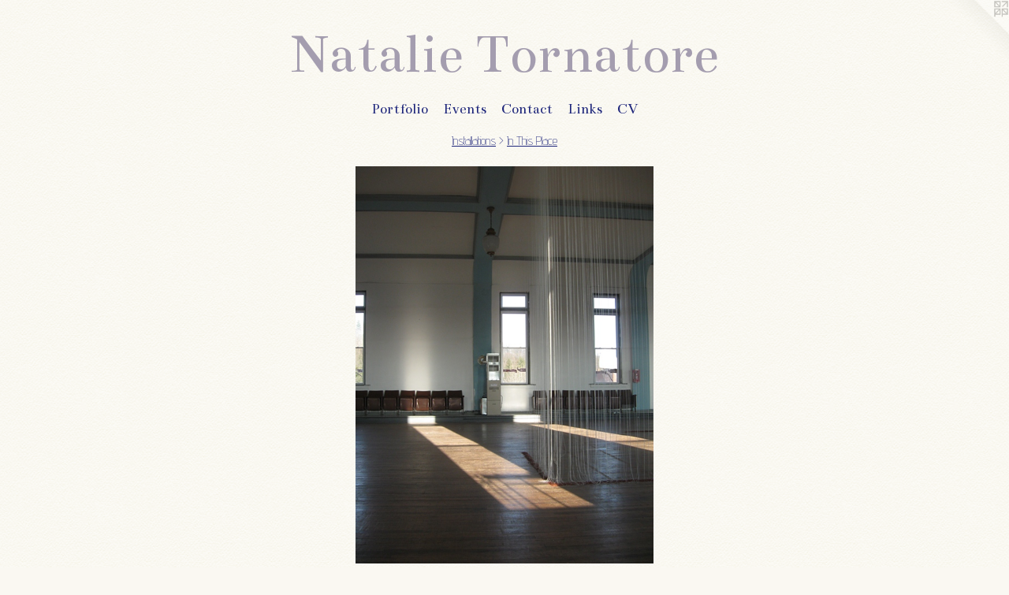

--- FILE ---
content_type: text/html;charset=utf-8
request_url: https://ntornatore.com/artwork/2103008-In-This-Place.html
body_size: 3175
content:
<!doctype html><html class="no-js a-image mobile-title-align--center has-mobile-menu-icon--left l-simple p-artwork has-page-nav mobile-menu-align--center has-wall-text "><head><meta charset="utf-8" /><meta content="IE=edge" http-equiv="X-UA-Compatible" /><meta http-equiv="X-OPP-Site-Id" content="12906" /><meta http-equiv="X-OPP-Revision" content="58" /><meta http-equiv="X-OPP-Locke-Environment" content="production" /><meta http-equiv="X-OPP-Locke-Release" content="v0.0.141" /><title>Natalie Tornatore </title><link rel="canonical" href="https://ntornatore.com/artwork/2103008-In%20This%20Place.html" /><meta content="website" property="og:type" /><meta property="og:url" content="https://ntornatore.com/artwork/2103008-In%20This%20Place.html" /><meta property="og:title" content="In This Place" /><meta content="width=device-width, initial-scale=1" name="viewport" /><link type="text/css" rel="stylesheet" href="//cdnjs.cloudflare.com/ajax/libs/normalize/3.0.2/normalize.min.css" /><link type="text/css" rel="stylesheet" media="only all" href="//maxcdn.bootstrapcdn.com/font-awesome/4.3.0/css/font-awesome.min.css" /><link type="text/css" rel="stylesheet" media="not all and (min-device-width: 600px) and (min-device-height: 600px)" href="/release/locke/production/v0.0.141/css/small.css" /><link type="text/css" rel="stylesheet" media="only all and (min-device-width: 600px) and (min-device-height: 600px)" href="/release/locke/production/v0.0.141/css/large-simple.css" /><link type="text/css" rel="stylesheet" media="not all and (min-device-width: 600px) and (min-device-height: 600px)" href="/r17301395500000000058/css/small-site.css" /><link type="text/css" rel="stylesheet" media="only all and (min-device-width: 600px) and (min-device-height: 600px)" href="/r17301395500000000058/css/large-site.css" /><link type="text/css" rel="stylesheet" media="only all and (min-device-width: 600px) and (min-device-height: 600px)" href="//fonts.googleapis.com/css?family=Advent+Pro:200" /><link type="text/css" rel="stylesheet" media="only all and (min-device-width: 600px) and (min-device-height: 600px)" href="//fonts.googleapis.com/css?family=Bentham" /><link type="text/css" rel="stylesheet" media="not all and (min-device-width: 600px) and (min-device-height: 600px)" href="//fonts.googleapis.com/css?family=Bentham&amp;text=MENUHomePrtflivnsCacLkV%20T" /><script>window.OPP = window.OPP || {};
OPP.modernMQ = 'only all';
OPP.smallMQ = 'not all and (min-device-width: 600px) and (min-device-height: 600px)';
OPP.largeMQ = 'only all and (min-device-width: 600px) and (min-device-height: 600px)';
OPP.downURI = '/x/9/0/6/12906/.down';
OPP.gracePeriodURI = '/x/9/0/6/12906/.grace_period';
OPP.imgL = function (img) {
  !window.lazySizes && img.onerror();
};
OPP.imgE = function (img) {
  img.onerror = img.onload = null;
  img.src = img.getAttribute('data-src');
  //img.srcset = img.getAttribute('data-srcset');
};</script><script src="/release/locke/production/v0.0.141/js/modernizr.js"></script><script src="/release/locke/production/v0.0.141/js/masonry.js"></script><script src="/release/locke/production/v0.0.141/js/respimage.js"></script><script src="/release/locke/production/v0.0.141/js/ls.aspectratio.js"></script><script src="/release/locke/production/v0.0.141/js/lazysizes.js"></script><script src="/release/locke/production/v0.0.141/js/large.js"></script><script src="/release/locke/production/v0.0.141/js/hammer.js"></script><script>if (!Modernizr.mq('only all')) { document.write('<link type="text/css" rel="stylesheet" href="/release/locke/production/v0.0.141/css/minimal.css">') }</script><style>.media-max-width {
  display: block;
}

@media (min-height: 1028px) {

  .media-max-width {
    max-width: 540.0px;
  }

}

@media (max-height: 1028px) {

  .media-max-width {
    max-width: 52.5vh;
  }

}</style></head><body><a class=" logo hidden--small" href="http://otherpeoplespixels.com/ref/ntornatore.com" title="Website by OtherPeoplesPixels" target="_blank"></a><header id="header"><a class=" site-title" href="/home.html"><span class=" site-title-text u-break-word">Natalie Tornatore </span><div class=" site-title-media"></div></a><a id="mobile-menu-icon" class="mobile-menu-icon hidden--no-js hidden--large"><svg viewBox="0 0 21 17" width="21" height="17" fill="currentColor"><rect x="0" y="0" width="21" height="3" rx="0"></rect><rect x="0" y="7" width="21" height="3" rx="0"></rect><rect x="0" y="14" width="21" height="3" rx="0"></rect></svg></a></header><nav class=" hidden--large"><ul class=" site-nav"><li class="nav-item nav-home "><a class="nav-link " href="/home.html">Home</a></li><li class="nav-item expanded nav-museum "><a class="nav-link " href="/section/96408.html">Portfolio</a><ul><li class="nav-item expanded nav-museum "><a class="nav-link " href="/section/127605-Installations.html">Installations</a><ul><li class="nav-gallery nav-item expanded "><a class="selected nav-link " href="/section/273242-In%20This%20Place.html">In This Place</a></li><li class="nav-gallery nav-item expanded "><a class="nav-link " href="/section/273244-Pause.html">Pause</a></li><li class="nav-gallery nav-item expanded "><a class="nav-link " href="/section/273249-for%20the%20time%20being.html">for the time being</a></li><li class="nav-gallery nav-item expanded "><a class="nav-link " href="/section/273245-Here%20.html">Here </a></li><li class="nav-gallery nav-item expanded "><a class="nav-link " href="/section/273248-and%20Now.html">and Now</a></li><li class="nav-gallery nav-item expanded "><a class="nav-link " href="/section/273241-Between.html">Between</a></li><li class="nav-gallery nav-item expanded "><a class="nav-link " href="/artwork/2350053.html">Beyond Here</a></li><li class="nav-gallery nav-item expanded "><a class="nav-link " href="/section/312817-Between%20Us.html">Between Us</a></li><li class="nav-gallery nav-item expanded "><a class="nav-link " href="/section/312847-Open%20Border.html">Open Border</a></li><li class="nav-gallery nav-item expanded "><a class="nav-link " href="/section/312822-Sugar%20Strings.html">Sugar Strings</a></li><li class="nav-gallery nav-item expanded "><a class="nav-link " href="/section/312824-Barcode.html">Barcode</a></li><li class="nav-gallery nav-item expanded "><a class="nav-link " href="/section/312816-Your%20Present%20Tense.html">Your Present Tense</a></li><li class="nav-gallery nav-item expanded "><a class="nav-link " href="/section/312818-Cornered.html">Cornered</a></li><li class="nav-gallery nav-item expanded "><a class="nav-link " href="/section/312843-Connected.html">Connected</a></li><li class="nav-gallery nav-item expanded "><a class="nav-link " href="/section/312825-Spanning.html">Spanning</a></li><li class="nav-gallery nav-item expanded "><a class="nav-link " href="/section/312815-Filling%20the%20Room.html">Filling the Room</a></li><li class="nav-gallery nav-item expanded "><a class="nav-link " href="/section/312823-Neither%20Here%20Nor%20There.html">Neither Here Nor There</a></li><li class="nav-gallery nav-item expanded "><a class="nav-link " href="/artwork/1762348-Spacial%20Propositions.html">Spacial Propositions</a></li><li class="nav-gallery nav-item expanded "><a class="nav-link " href="/artwork/1762365-Our%20Place%20in%20Time.html">Our Place in Time</a></li><li class="nav-gallery nav-item expanded "><a class="nav-link " href="/section/312821-Collected%20Space.html">Collected Space
</a></li><li class="nav-gallery nav-item expanded "><a class="nav-link " href="/section/312826-Veil.html">Veil</a></li></ul></li><li class="nav-item expanded nav-museum "><a class="nav-link " href="/section/127600-Vessels.html">Vessels</a><ul><li class="nav-gallery nav-item "><a class="nav-link " href="/section/312729-Pots%20.html">Pots </a></li><li class="nav-gallery nav-item "><a class="nav-link " href="/section/312726-Line%3a%20Far%20More%20Than%20Connecting%20point%20A%20to%20B.html">Line: Far More Than Connecting point A to B</a></li></ul></li><li class="nav-gallery nav-item expanded "><a class="nav-link " href="/section/314043-REVEAL%20Collaborative.html">REVEAL Collaborative</a></li><li class="nav-gallery nav-item expanded "><a class="nav-link " href="/section/312725-Student%20Work.html">Student Work</a></li></ul></li><li class="nav-news nav-item "><a class="nav-link " href="/news.html">Events</a></li><li class="nav-item nav-contact "><a class="nav-link " href="/contact.html">Contact</a></li><li class="nav-links nav-item "><a class="nav-link " href="/links.html">Links</a></li><li class="nav-pdf nav-item "><a target="_blank" class="nav-link " href="//img-cache.oppcdn.com/fixed/12906/resume.pdf">CV</a></li></ul></nav><div class=" content"><nav class=" hidden--small" id="nav"><header><a class=" site-title" href="/home.html"><span class=" site-title-text u-break-word">Natalie Tornatore </span><div class=" site-title-media"></div></a></header><ul class=" site-nav"><li class="nav-item nav-home "><a class="nav-link " href="/home.html">Home</a></li><li class="nav-item expanded nav-museum "><a class="nav-link " href="/section/96408.html">Portfolio</a><ul><li class="nav-item expanded nav-museum "><a class="nav-link " href="/section/127605-Installations.html">Installations</a><ul><li class="nav-gallery nav-item expanded "><a class="selected nav-link " href="/section/273242-In%20This%20Place.html">In This Place</a></li><li class="nav-gallery nav-item expanded "><a class="nav-link " href="/section/273244-Pause.html">Pause</a></li><li class="nav-gallery nav-item expanded "><a class="nav-link " href="/section/273249-for%20the%20time%20being.html">for the time being</a></li><li class="nav-gallery nav-item expanded "><a class="nav-link " href="/section/273245-Here%20.html">Here </a></li><li class="nav-gallery nav-item expanded "><a class="nav-link " href="/section/273248-and%20Now.html">and Now</a></li><li class="nav-gallery nav-item expanded "><a class="nav-link " href="/section/273241-Between.html">Between</a></li><li class="nav-gallery nav-item expanded "><a class="nav-link " href="/artwork/2350053.html">Beyond Here</a></li><li class="nav-gallery nav-item expanded "><a class="nav-link " href="/section/312817-Between%20Us.html">Between Us</a></li><li class="nav-gallery nav-item expanded "><a class="nav-link " href="/section/312847-Open%20Border.html">Open Border</a></li><li class="nav-gallery nav-item expanded "><a class="nav-link " href="/section/312822-Sugar%20Strings.html">Sugar Strings</a></li><li class="nav-gallery nav-item expanded "><a class="nav-link " href="/section/312824-Barcode.html">Barcode</a></li><li class="nav-gallery nav-item expanded "><a class="nav-link " href="/section/312816-Your%20Present%20Tense.html">Your Present Tense</a></li><li class="nav-gallery nav-item expanded "><a class="nav-link " href="/section/312818-Cornered.html">Cornered</a></li><li class="nav-gallery nav-item expanded "><a class="nav-link " href="/section/312843-Connected.html">Connected</a></li><li class="nav-gallery nav-item expanded "><a class="nav-link " href="/section/312825-Spanning.html">Spanning</a></li><li class="nav-gallery nav-item expanded "><a class="nav-link " href="/section/312815-Filling%20the%20Room.html">Filling the Room</a></li><li class="nav-gallery nav-item expanded "><a class="nav-link " href="/section/312823-Neither%20Here%20Nor%20There.html">Neither Here Nor There</a></li><li class="nav-gallery nav-item expanded "><a class="nav-link " href="/artwork/1762348-Spacial%20Propositions.html">Spacial Propositions</a></li><li class="nav-gallery nav-item expanded "><a class="nav-link " href="/artwork/1762365-Our%20Place%20in%20Time.html">Our Place in Time</a></li><li class="nav-gallery nav-item expanded "><a class="nav-link " href="/section/312821-Collected%20Space.html">Collected Space
</a></li><li class="nav-gallery nav-item expanded "><a class="nav-link " href="/section/312826-Veil.html">Veil</a></li></ul></li><li class="nav-item expanded nav-museum "><a class="nav-link " href="/section/127600-Vessels.html">Vessels</a><ul><li class="nav-gallery nav-item "><a class="nav-link " href="/section/312729-Pots%20.html">Pots </a></li><li class="nav-gallery nav-item "><a class="nav-link " href="/section/312726-Line%3a%20Far%20More%20Than%20Connecting%20point%20A%20to%20B.html">Line: Far More Than Connecting point A to B</a></li></ul></li><li class="nav-gallery nav-item expanded "><a class="nav-link " href="/section/314043-REVEAL%20Collaborative.html">REVEAL Collaborative</a></li><li class="nav-gallery nav-item expanded "><a class="nav-link " href="/section/312725-Student%20Work.html">Student Work</a></li></ul></li><li class="nav-news nav-item "><a class="nav-link " href="/news.html">Events</a></li><li class="nav-item nav-contact "><a class="nav-link " href="/contact.html">Contact</a></li><li class="nav-links nav-item "><a class="nav-link " href="/links.html">Links</a></li><li class="nav-pdf nav-item "><a target="_blank" class="nav-link " href="//img-cache.oppcdn.com/fixed/12906/resume.pdf">CV</a></li></ul><footer><div class=" copyright">© NATALIE TORNATORE</div><div class=" credit"><a href="http://otherpeoplespixels.com/ref/ntornatore.com" target="_blank">Website by OtherPeoplesPixels</a></div></footer></nav><main id="main"><div class=" page clearfix media-max-width"><h1 class="parent-title title"><a class=" title-segment hidden--small" href="/section/127605-Installations.html">Installations</a><span class=" title-sep hidden--small"> &gt; </span><a class=" title-segment" href="/section/273242-In%20This%20Place.html">In This Place</a></h1><div class=" media-and-info"><div class=" page-media-wrapper media"><a class=" page-media u-spaceball" title="In This Place" href="/artwork/2103007-In%20This%20Place.html" id="media"><img data-aspectratio="540/720" class="u-img " alt="In This Place" src="//img-cache.oppcdn.com/fixed/12906/assets/x4p5sWg53gDh48R0.jpg" srcset="//img-cache.oppcdn.com/img/v1.0/s:12906/t:QkxBTksrVEVYVCtIRVJF/p:12/g:tl/o:2.5/a:50/q:90/1400x720-x4p5sWg53gDh48R0.jpg/540x720/76629ceddaf64ceec8dd15a217318ccc.jpg 540w,
//img-cache.oppcdn.com/img/v1.0/s:12906/t:QkxBTksrVEVYVCtIRVJF/p:12/g:tl/o:2.5/a:50/q:90/984x588-x4p5sWg53gDh48R0.jpg/441x588/5ca115258c865b0fc6d92ca283df21a6.jpg 441w,
//img-cache.oppcdn.com/fixed/12906/assets/x4p5sWg53gDh48R0.jpg 360w" sizes="(max-device-width: 599px) 100vw,
(max-device-height: 599px) 100vw,
(max-width: 360px) 360px,
(max-height: 480px) 360px,
(max-width: 441px) 441px,
(max-height: 588px) 441px,
540px" /></a><a class=" zoom-corner" style="display: none" id="zoom-corner"><span class=" zoom-icon fa fa-search-plus"></span></a><div class="share-buttons a2a_kit social-icons hidden--small" data-a2a-title="In This Place" data-a2a-url="https://ntornatore.com/artwork/2103008-In%20This%20Place.html"></div></div><div class=" info border-color"><div class=" wall-text border-color"><div class=" wt-item wt-title">In This Place</div><div class=" wt-item wt-date">2011</div></div><div class=" page-nav hidden--small border-color clearfix"><a class=" prev" id="artwork-prev" href="/artwork/2103012-In%20This%20Place.html">&lt; <span class=" m-hover-show">previous</span></a> <a class=" next" id="artwork-next" href="/artwork/2103007-In%20This%20Place.html"><span class=" m-hover-show">next</span> &gt;</a></div></div></div><div class="share-buttons a2a_kit social-icons hidden--large" data-a2a-title="In This Place" data-a2a-url="https://ntornatore.com/artwork/2103008-In%20This%20Place.html"></div></div></main></div><footer><div class=" copyright">© NATALIE TORNATORE</div><div class=" credit"><a href="http://otherpeoplespixels.com/ref/ntornatore.com" target="_blank">Website by OtherPeoplesPixels</a></div></footer><div class=" modal zoom-modal" style="display: none" id="zoom-modal"><style>@media (min-aspect-ratio: 3/4) {

  .zoom-media {
    width: auto;
    max-height: 720px;
    height: 100%;
  }

}

@media (max-aspect-ratio: 3/4) {

  .zoom-media {
    height: auto;
    max-width: 540px;
    width: 100%;
  }

}
@supports (object-fit: contain) {
  img.zoom-media {
    object-fit: contain;
    width: 100%;
    height: 100%;
    max-width: 540px;
    max-height: 720px;
  }
}</style><div class=" zoom-media-wrapper u-spaceball"><img onerror="OPP.imgE(this);" onload="OPP.imgL(this);" data-src="//img-cache.oppcdn.com/fixed/12906/assets/x4p5sWg53gDh48R0.jpg" data-srcset="//img-cache.oppcdn.com/img/v1.0/s:12906/t:QkxBTksrVEVYVCtIRVJF/p:12/g:tl/o:2.5/a:50/q:90/1400x720-x4p5sWg53gDh48R0.jpg/540x720/76629ceddaf64ceec8dd15a217318ccc.jpg 540w,
//img-cache.oppcdn.com/img/v1.0/s:12906/t:QkxBTksrVEVYVCtIRVJF/p:12/g:tl/o:2.5/a:50/q:90/984x588-x4p5sWg53gDh48R0.jpg/441x588/5ca115258c865b0fc6d92ca283df21a6.jpg 441w,
//img-cache.oppcdn.com/fixed/12906/assets/x4p5sWg53gDh48R0.jpg 360w" data-sizes="(max-device-width: 599px) 100vw,
(max-device-height: 599px) 100vw,
(max-width: 360px) 360px,
(max-height: 480px) 360px,
(max-width: 441px) 441px,
(max-height: 588px) 441px,
540px" class="zoom-media lazyload hidden--no-js " alt="In This Place" /><noscript><img class="zoom-media " alt="In This Place" src="//img-cache.oppcdn.com/fixed/12906/assets/x4p5sWg53gDh48R0.jpg" /></noscript></div></div><div class=" offline"></div><script src="/release/locke/production/v0.0.141/js/small.js"></script><script src="/release/locke/production/v0.0.141/js/artwork.js"></script><script>window.oppa=window.oppa||function(){(oppa.q=oppa.q||[]).push(arguments)};oppa('config','pathname','production/v0.0.141/12906');oppa('set','g','true');oppa('set','l','simple');oppa('set','p','artwork');oppa('set','a','image');oppa('rect','m','media','');oppa('send');</script><script async="" src="/release/locke/production/v0.0.141/js/analytics.js"></script><script src="https://otherpeoplespixels.com/static/enable-preview.js"></script></body></html>

--- FILE ---
content_type: text/css;charset=utf-8
request_url: https://ntornatore.com/r17301395500000000058/css/large-site.css
body_size: 589
content:
body {
  background-color: #FAF8F2;
  font-weight: normal;
  font-style: normal;
  font-family: "Palatino Linotype", "Book Antiqua3", "Palatino", serif;
}

body {
  color: #271843;
}

main a {
  color: #818c92;
}

main a:hover {
  text-decoration: underline;
  color: #9ca5aa;
}

main a:visited {
  color: #9ca5aa;
}

.site-title, .mobile-menu-icon {
  color: #a49daf;
}

.site-nav, .mobile-menu-link, nav:before, nav:after {
  color: #1e267b;
}

.site-nav a {
  color: #1e267b;
}

.site-nav a:hover {
  text-decoration: none;
  color: #2833a4;
}

.site-nav a:visited {
  color: #1e267b;
}

.site-nav a.selected {
  color: #2833a4;
}

.site-nav:hover a.selected {
  color: #1e267b;
}

footer {
  color: #e2dfdf;
}

footer a {
  color: #818c92;
}

footer a:hover {
  text-decoration: underline;
  color: #9ca5aa;
}

footer a:visited {
  color: #9ca5aa;
}

.title, .news-item-title, .flex-page-title {
  color: #1e267b;
}

.title a {
  color: #1e267b;
}

.title a:hover {
  text-decoration: none;
  color: #2833a4;
}

.title a:visited {
  color: #1e267b;
}

.hr, .hr-before:before, .hr-after:after, .hr-before--small:before, .hr-before--large:before, .hr-after--small:after, .hr-after--large:after {
  border-top-color: #8461c6;
}

.button {
  background: #818c92;
  color: #FAF8F2;
}

.social-icon {
  background-color: #271843;
  color: #FAF8F2;
}

.welcome-modal {
  background-color: #FFFFFF;
}

.share-button .social-icon {
  color: #271843;
}

body {
  background-image: url(//static.otherpeoplespixels.com/images/backgrounds/creampaper-lt_cream.png);
}

.site-title {
  font-family: "Bentham", sans-serif;
  font-style: normal;
  font-weight: 400;
}

.site-nav {
  font-family: "Bentham", sans-serif;
  font-style: normal;
  font-weight: 400;
}

.section-title, .parent-title, .news-item-title, .link-name, .preview-placeholder, .preview-image, .flex-page-title {
  font-family: "Advent Pro", sans-serif;
  font-style: normal;
  font-weight: 200;
}

body {
  font-size: 12px;
}

.site-title {
  font-size: 73px;
}

.site-nav {
  font-size: 19px;
}

.title, .news-item-title, .link-name, .flex-page-title {
  font-size: 16px;
}

.border-color {
  border-color: hsla(260.93024, 47.252747%, 17.843138%, 0.2);
}

.p-artwork .page-nav a {
  color: #271843;
}

.p-artwork .page-nav a:hover {
  text-decoration: none;
  color: #271843;
}

.p-artwork .page-nav a:visited {
  color: #271843;
}

.wordy {
  text-align: left;
}

--- FILE ---
content_type: text/css;charset=utf-8
request_url: https://ntornatore.com/r17301395500000000058/css/small-site.css
body_size: 382
content:
body {
  background-color: #FAF8F2;
  font-weight: normal;
  font-style: normal;
  font-family: "Palatino Linotype", "Book Antiqua3", "Palatino", serif;
}

body {
  color: #271843;
}

main a {
  color: #818c92;
}

main a:hover {
  text-decoration: underline;
  color: #9ca5aa;
}

main a:visited {
  color: #9ca5aa;
}

.site-title, .mobile-menu-icon {
  color: #a49daf;
}

.site-nav, .mobile-menu-link, nav:before, nav:after {
  color: #1e267b;
}

.site-nav a {
  color: #1e267b;
}

.site-nav a:hover {
  text-decoration: none;
  color: #2833a4;
}

.site-nav a:visited {
  color: #1e267b;
}

.site-nav a.selected {
  color: #2833a4;
}

.site-nav:hover a.selected {
  color: #1e267b;
}

footer {
  color: #e2dfdf;
}

footer a {
  color: #818c92;
}

footer a:hover {
  text-decoration: underline;
  color: #9ca5aa;
}

footer a:visited {
  color: #9ca5aa;
}

.title, .news-item-title, .flex-page-title {
  color: #1e267b;
}

.title a {
  color: #1e267b;
}

.title a:hover {
  text-decoration: none;
  color: #2833a4;
}

.title a:visited {
  color: #1e267b;
}

.hr, .hr-before:before, .hr-after:after, .hr-before--small:before, .hr-before--large:before, .hr-after--small:after, .hr-after--large:after {
  border-top-color: #8461c6;
}

.button {
  background: #818c92;
  color: #FAF8F2;
}

.social-icon {
  background-color: #271843;
  color: #FAF8F2;
}

.welcome-modal {
  background-color: #FFFFFF;
}

.site-title {
  font-family: "Bentham", sans-serif;
  font-style: normal;
  font-weight: 400;
}

nav {
  font-family: "Bentham", sans-serif;
  font-style: normal;
  font-weight: 400;
}

.wordy {
  text-align: left;
}

.site-title {
  font-size: 2.125rem;
}

footer .credit a {
  color: #271843;
}

--- FILE ---
content_type: text/css; charset=utf-8
request_url: https://fonts.googleapis.com/css?family=Bentham&text=MENUHomePrtflivnsCacLkV%20T
body_size: -447
content:
@font-face {
  font-family: 'Bentham';
  font-style: normal;
  font-weight: 400;
  src: url(https://fonts.gstatic.com/l/font?kit=VdGeAZQPEpYfmHglKWk7DpaL1TZAmJDOqPZEv7r7mX0oLzXGyFopR0y5vjcP&skey=65ea27bccb65e6d3&v=v20) format('woff2');
}
